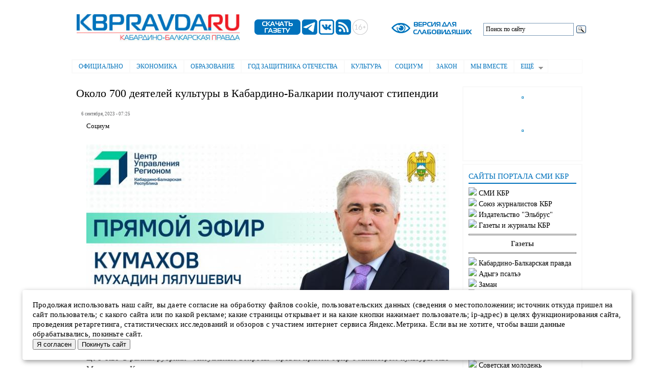

--- FILE ---
content_type: text/css
request_url: https://kbpravda.ru/themes/elbartik/css/layout.css?stsbvw
body_size: 742
content:

/* ---------- Basic Layout Styles ----------- */

html,
body,
#page  {
  height: 100%;
}
#page-wrapper {
  min-height: 100%;
  min-width: 1000px;
}
#header ,
#header div.section,
#featured div.section,
#messages div.section,
#main,
#logotip-wrapper,
#triptych,
#footer-columns,
#footer,
#triptych-wrapper,
#footer-wrapper {
  width: 1000px;
  margin-left: auto;
  margin-right: auto;
}
#header ,
#header div.section,
#featured div.section,
#messages div.section,
#main
{
  background: #ffffff;
}

#header div.section {
  position: relative;
}
.region-header {
  float: right; /* LTR */
  margin: 0;
}
.with-secondary-menu .region-header {
  margin-top: 15px; /* ������ ���� �� ����� ,���� 15 */

}
.without-secondary-menu .region-header {
  margin-top: 15px;
}
#secondary-menu {
  position: absolute;
  right: 0; /* LTR */
  top: 0;
  width: 480px;
}
#content,
#sidebar-first,
#sidebar-second,
.region-logotip-1,
.region-logotip-2,
.region-logotip-3,
.region-logotip-4,
.region-triptych-first,
.region-triptych-middle,
.region-triptych-last,
.region-footer-firstcolumn,
.region-footer-secondcolumn,
.region-footer-thirdcolumn,
.region-footer-fourthcolumn {
  display: inline;
  float: left; /* LTR */
  position: relative;
}

.region-logotip-1,
.region-logotip-2,
.region-logotip-3,
.region-logotip-4 {
  margin: 0px;
}
.one-sidebar #content {
  width: 757px;
margin: 0 -20px;
  min-height: 5px;
}
.two-sidebars #content {
  width: 390px;
margin: -10px -20px 0 -16px;
}
.no-sidebars #content {
  width: 1000px;
  float: none;
}
#sidebar-first {
  width: 390px;
margin: 0 -6px 0 -20px;
font-weight: normal;

}

#sidebar-second {
  width: 240px;

}
#main-wrapper {
  #min-height: 300px;

}
#content .section,
.sidebar .section {
  padding: 0 5px 0 0;
}
#breadcrumb {
  margin: 0 15px;
}
.region-triptych-first,
.region-triptych-middle,
.region-triptych-last {
  margin: 0px;
}
#footer-wrapper {
}
.region-footer-firstcolumn,
.region-footer-secondcolumn,
.region-footer-thirdcolumn,
.region-footer-fourthcolumn {
  padding: 0 0px;
  width: 250px;
}
#footer {
  width: 960px;
  min-width: 940px;
}


--- FILE ---
content_type: text/css
request_url: https://kbpravda.ru/sites/all/modules/special_module/css/special_module.css?stsbvw
body_size: 206
content:
#edit-special-block {
  background: url(../images/special.png);
  display: inline-block;
  width: 170px;
  height: 67px;
  border: 0;
  cursor: pointer;
}

#edit-special-normal-block {
  background: url(../images/normal.png) no-repeat ;
  width: 185px;
  height: 72px;
  display: inline-block;
  margin: 0 auto;
  border: 0;
  cursor: pointer;
}


--- FILE ---
content_type: text/css
request_url: https://kbpravda.ru/themes/elbartik/css/style.css?stsbvw
body_size: 10743
content:
@font-face {
    font-family: 'magistralcbold';
    src: url('../fonts/magistralc-bold-webfont.eot');
    src: url('../fonts/magistralc-bold-webfont.eot?#iefix') format('embedded-opentype'),
         url('../fonts/magistralc-bold-webfont.woff2') format('woff2'),
         url('../fonts/magistralc-bold-webfont.woff') format('woff'),
         url('../fonts/magistralc-bold-webfont.ttf') format('truetype');
    font-weight: normal;
    font-style: normal;
}
@font-face {
    font-family: 'magistralblackcregular';
    src: url('../fonts/magistralblackc-webfont.eot');
    src: url('../fonts/magistralblackc-webfont.eot?#iefix') format('embedded-opentype'),
         url('../fonts/magistralblackc-webfont.woff2') format('woff2'),
         url('../fonts/magistralblackc-webfont.woff') format('woff'),
         url('../fonts/magistralblackc-webfont.ttf') format('truetype');
    font-weight: normal;
    font-style: normal;
}
@font-face {
    font-family: 'magistralcregular';
    src: url('../fonts/magistralc-webfont.eot');
    src: url('../fonts/magistralc-webfont.eot?#iefix') format('embedded-opentype'),
         url('../fonts/magistralc-webfont.woff2') format('woff2'),
         url('../fonts/magistralc-webfont.woff') format('woff'),
         url('../fonts/magistralc-webfont.ttf') format('truetype');
    font-weight: normal;
    font-style: normal;

}
/* ---------- Overall Specifications ---------- */

body {
  line-height: 1.3;
  font-size: 80%;
  word-wrap: break-word;
  margin: 0;
  padding: 0;
  border: 0;
  outline: 0;
}
a:link,
a:visited {
  text-decoration: none;
}
a:hover,
a:active,
a:focus {
  text-decoration: underline;
}
h1,
h2,
h3,
h4,
h5,
h6 {
  margin: 0.5em 0 0.4em 0;
  font-weight: inherit;
}
h1 {
  font-size: 1.357em;
  color: #000;
}
h2 {
  font-size: 1.143em;
}
p {
  margin: 0 0 1.2em;
}
del {
  text-decoration: line-through;
}
tr.odd {
  background-color: #dddddd;
}
img {
  outline: 0;
}
code,
pre,
kbd,
samp,
var {
  padding: 0 0.4em;
  font-size: 0.77em;
  font-family: Tahoma;
}
code {
  background-color: #f2f2f2;
  background-color: rgba(40, 40, 0, 0.06);
}
pre code,
pre kbd,
pre samp,
pre var,
kbd kbd,
kbd samp,
code var {
  font-size: 100%;
  background-color: transparent;
}
pre code,
pre samp,
pre var {
  padding: 0;
}
.description code {
  font-size: 1em;
}
kbd {
  background-color: #f2f2f2;
  border: 1px outset #575757;
  margin: 0 3px;
  color: #666;
  display: inline-block;
  padding: 0 6px;
  -khtml-border-radius: 5px;
  -moz-border-radius: 5px;
  -webkit-border-radius: 5px;
  border-radius: 5px;
}
pre {
  background-color: #f2f2f2;
  background-color: rgba(40, 40, 0, 0.06);
  margin: 10px 0;
  overflow: hidden;
  padding: 15px;
  white-space: pre-wrap;
}


/* ------------------ Fonts ------------------ */

body,
#site-slogan,
.ui-widget,
.comment-form label {
font-family: Tahoma;}
#header,
#footer-wrapper,
#skip-link,
ul.contextual-links,
ul.links,
ul.primary,
.item-list .pager,
div.field-type-taxonomy-term-reference,
div.messages,
div.meta,
p.comment-time,
table,
.breadcrumb {
  font-family: Tahoma;
}
input,
textarea,
select,
a.button {
  font-family: Tahoma;
}

/* ------------------ Reset Styles ------------------ */

caption {
  text-align: left; /* LTR */
  font-weight: normal;
}
blockquote {
  background: #f7f7f7;
  border-left: 1px solid #bbb;
  font-style: italic;
  margin: 1.5em 10px;
  padding: 0.5em 10px;
}
blockquote:before {
  color: #bbb;
  content: "\201C";
  font-size: 3em;
  line-height: 0.1em;
  margin-right: 0.2em;
  vertical-align: -.4em;
}
blockquote:after {
  color: #bbb;
  content: "\201D";
  font-size: 3em;
  line-height: 0.1em;
  vertical-align: -.45em;
}
blockquote > p:first-child {
  display: inline;
}
a.feed-icon {
  display: inline-block;
  padding: 15px 0 0 0;
}

/* ------------------ Table Styles ------------------ */

table {
  border: 0;
  border-spacing: 0;
  font-size: 0.857em;
  margin: 10px 0;
  width: 100%;
}
table table {
  font-size: 1em;
}
#footer-wrapper table {
  font-size: 1em;
}
table tr th {
  background: #757575;
  background: rgba(0, 0, 0, 0.51);
  border-bottom-style: none;
}
table tr th,
table tr th a,
table tr th a:hover {
  color: #FFF;
  /* font-weight: bold; */
}
table tbody tr th {
  vertical-align: top;
}
tr td,
tr th {
  padding: 4px 9px;
  border: 1px solid #fff;
  text-align: left; /* LTR */
}
#footer-wrapper tr td,
#footer-wrapper tr th {
  border-color: #555;
  border-color: rgba(255, 255, 255, 0.18);
}
tr.odd {
  background: #e4e4e4;
  background: rgba(0, 0, 0, 0.105);
}
tr,
tr.even {
  background: #efefef;
  background: rgba(0, 0, 0, 0.0603);
}
table ul.links {
  margin: 0;
  padding: 0;
  font-size: 1em;
}
table ul.links li {
  padding: 0 1em 0 0;
}

/* ------------------ List Styles ------------------ */

.block ol,
.block ul {
  margin: 0;
  padding: 0 0 0.25em 1em; /* LTR */
}
.contextual-links-wrapper {

  font-size: small !important;
}
ul.contextual-links {
  font-size: 0.923em;
}
.contextual-links-wrapper a {
  text-shadow: 0 0 0 !important;
}
.item-list .pager {
  font-size: 0.929em;
}
ul.menu li {
  margin: 0;
}
.region-content ul,
.region-content ol {
  margin: 1em 0;
  padding: 0 0 0.25em 2.5em; /* LTR */
}
.item-list ul li {
  margin: 0;
  padding: 0.2em 0.5em 0 0; /* LTR */
}
ul.tips {
  padding: 0 0 0 1.25em; /* LTR */
}

/* ------------------ Header ------------------ */
#skip-link {
  left: 50%;
  margin-left: -5.25em;
  margin-top: 0;
  position: absolute;
  width: auto;
  z-index: 50;
}
#skip-link a,
#skip-link a:link,
#skip-link a:visited {
  background: #444;
  background: rgba(0, 0, 0, 0.6);
  color: #fff;
  display: block;
  font-size: 0.94em;
  line-height: 1.7;
  padding: 1px 10px 2px 10px;
  text-decoration: none;
  -khtml-border-radius: 0 0 10px 10px;
  -moz-border-radius: 0 0 10px 10px;
  -webkit-border-top-left-radius: 0;
  -webkit-border-top-right-radius: 0;
  -webkit-border-bottom-left-radius: 10px;
  -webkit-border-bottom-right-radius: 10px;
  border-radius: 0 0 10px 10px;
}
#skip-link a:hover,
#skip-link a:active,
#skip-link a:focus {
  outline: 0;
}
#logo {
  float: left; /* LTR */
  padding: 5px 0px 0px 0px; /* LTR */

}
#name-and-slogan {
  width:260px;
  float: left; /* LTR */
  padding-top: 35px;
  margin: 0 0 25px 15px; /* LTR */
}
#site-name {
  font-size: 1.2em;
  line-height: 1;
}
h1#site-name {
  margin: 0;
}
#site-name a {
  font-weight: normal;
}
#site-slogan {
  font-size: 0.929em;
  margin-top: 7px;
  word-spacing: 0.1em;
  font-style: italic;
}
/* Region header blocks. */
.region-header .block {
  font-size: 0.90em;
  background-color: #fff;
  
  float: left; /* LTR */
  margin: -17px 0px;
  padding: 0;
  width: 1000px;
  #height: 29px;
  #background: #0072bc;
#background: url(../images/nav_center.gif)
}
.region-header img{
  vertical-align:middle;
}
.region-header .block .content {
  margin: -1px 0;
  padding: 0;
}
.region-header .block ul {
  margin: 0;
  padding: 0;
}
.region-header .block li {
  list-style: none;
  list-style-image: none;
  padding: 0;
}
.region-header .form-text {
  background: #fefefe;
  border-color: #000;
  margin-right: 2px; /* LTR */
  width: 120px;
}
.region-header .form-text:hover,
.region-header .form-text:focus,
.region-header .form-text:active {
  background: #fff;
  background: rgba(255, 255, 255, 0.8);
}
.region-header .form-required {
  color: #eee;
  color: rgba(255, 255, 255, 0.7);
}
/* Region header block menus. */
.region-header .block-menu {
  border: 1px solid;
  border-color: #eee;
  border-color: rgba(255, 255, 255, 0.2);
  padding: 0;
  width: 208px;
}
.region-header .block-menu li a {
  display: block;
  border-bottom: 1px solid;
  border-bottom-color: #eee;
  border-bottom-color: rgba(255, 255, 255, 0.2);
  padding: 3px 7px;
}
.region-header .block-menu li a:hover,
.region-header .block-menu li a:focus,
.region-header .block-menu li a:active {
  text-decoration: none;
  background: rgba(255, 255, 255, 0.15);
}
.region-header .block-menu li.last a {
  border-bottom: 0;
}
/* User Login block in the header region */
.region-header #block-user-login {
  width: auto;
}
.region-header #block-user-login .content {
  margin-top: 2px;
}
.region-header #block-user-login .form-item {
  float: left; /* LTR */
  margin: 0;
  padding: 0;
}
.region-header #block-user-login div.item-list,
.region-header #block-user-login div.description {
  font-size: 0.916em;
  margin: 0;
}
.region-header #block-user-login div.item-list {
  clear: both;
}
.region-header #block-user-login div.description {
  display: inline;
}
.region-header #block-user-login .item-list ul {
  padding: 0;
  line-height: 1;
}
.region-header #block-user-login .item-list li {
  list-style: none;
  float: left; /* LTR */
  padding: 3px 0 1px;
}
.region-header #block-user-login .item-list li.last {
  padding-left: 0.5em; /* LTR */
}
.region-header #block-user-login ul.openid-links li.last {
  padding-left: 0; /* LTR */
}
.region-header #user-login-form li.openid-link a,
.region-header #user-login li.openid-link a {
  padding-left: 20px; /* LTR */
}
.region-header #block-user-login .form-actions {
  margin: 4px 0 0;
  padding: 0;
  clear: both;
}
.region-header #block-user-login input.form-submit {
  border: 1px solid;
  border-color: #ccc;
  border-color: rgba(255, 255, 255, 0.5);
  background: #eee;
  background: rgba(255, 255, 255, 0.7);
  margin: 4px 0;
  padding: 3px 8px;
}
.region-header #block-user-login input.form-submit:hover,
.region-header #block-user-login input.form-submit:focus {
  background: #fff;
  background: rgba(255, 255, 255, 0.9);
}
/* Search block in region header. */
.region-header #block-search-form {
  width: 190px;
  margin: 30px 0 0 0;
}
.region-header #block-search-form .form-text {
  width: 140px;
}
/* Language switcher block in region header. */
.region-header .block-locale ul li {
  display: inline;
  padding: 0 0.5em;
}

/* --------------- Main Menu ------------ */

#main-menu {
  clear: both;
  background: url(../images/nav_center.gif)
}
#main-menu  h2{
  padding: 0;
  margin: 0;
}
#main-menu-links {
  font-size: 1em;
  margin: 0;
  padding: 0 10px;
}
#main-menu-links li {
  float: left; /* LTR */
  list-style: none;
  padding: 0 1px;
  margin: 0 1px;
}
#main-menu-links a {
  color: #fff;
  float: left; /* LTR */
  height: 2.2em;
  line-height: 2.1em;
  padding: 0 0.6em;
  text-decoration: none;
  text-shadow: 0 1px #000;
}
#main-menu-links a:hover,
#main-menu-links a:focus {
}
#main-menu-links a:active {
}
#main-menu-links li a.active {
}
.featured #main-menu-links li a:active,
.featured #main-menu-links li a.active {
}

/* --------------- Secondary Menu ------------ */

#secondary-menu-links {
  float: right; /* LTR */
  
font-size: 0.929em;
  margin: 10px 10px 0;
}
#secondary-menu-links a:hover,
#secondary-menu-links a:focus {
  text-decoration: underline;
}

/* ------------------- Main ------------------- */

#main {
  margin-top: 0px;
 padding-bottom: 0px;
}

/* ----------------- Featured ----------------- */

#featured {
  text-align: center;
  font-size: 1.643em;
  font-weight: normal;
  line-height: 1.4;
  padding: 20px 0 45px;
  margin: 0;
  background: #f0f0f0;
  background: rgba(30, 50, 10, 0.08);
  border-bottom: 1px solid #e7e7e7;
  text-shadow: 1px 1px #fff;
}
#featured h2 {
  font-size: 1.174em;
  line-height: 1;
}
#featured p {
  margin: 0;
  padding: 0;
}

/* --------------- Highlighted ---------------- */

#highlighted {
  border-bottom: 1px solid #d3d7d9;
  font-size: 120%;
}
/* ----------------- Logotip ----------------- */

#logotip-wrapper {
  width: 1030px;
  background-color: #ffffff;
  background: #ffffff;
  padding: 5px 0;
}
#logotip-wrapper .content {
 margin-top: 0;
}
.region-logotip-1 {
width: 32%;
  margin: 0 auto;
}
.region-logotip-2 {
width: 27%;
  margin: 33px auto;

}
.region-logotip-3 {
width: 17%;
  margin: 14px auto;

}
.region-logotip-4 {
width: 24%;
  margin: 27px auto;
}
.region-logotip-4 table {
    width: 100%; /* ������ ������� */
    background: none; /* ���� ���� ������� */
    #border: 1px solid #fff; /* ������� ������ ������� */
    border-spacing: 7px 5px; /* ���������� ����� ������ */
    margin: auto; /* ����������� ������� �� ������ ����  */

   }
.region-logotip-4 td {
    background: white; /* ���� ���� */
    #border: 1px solid #fff; /* ������� ������ ����� */
    padding: 5px; /* ���� � ������� */ 
   }
.region-logotip-4 tbody {
    border-top: 0px solid #ccc;
}
/* ------------------- Help ------------------- */

.region-help {
  border: 0px solid #d3d7d9;
  margin: 12px -15px 0 -28px;
  width: 775px;
}
.region-help h3 {
  font-size: 18px; /* ����� ������ � ��������� */
  line-height: 1;
font-family: magistralcbold;
text-transform: uppercase;
}
.region-help h4 {
  font-size: 14px; /* ����� ������ � ��������� */
#font-family: magistralcbold;
}
/* ----------------- Content ------------------ */

.content {
  margin-top: 10px;
  padding: 0px 10px; /* ������ ������ � ������ */

}
h1#page-title {
  font-size: 22px; /* ����� ������ � ��������� */
  #line-height: 1;
font-family: magistralcbold;
#text-transform: uppercase;
  
}
 
#content h2 {
  margin-bottom: 2px;
  font-size: 2.5em;
#pointer-events: none; /* ������ ������ �������������� */
    cursor: default;  /* ������������� ������ � ���� ������� */
    color: #000000; /* ���� ������ ��� ��������� ������ */
}

#content h3 {
  margin-bottom: 2px;
  font-size: 20px;
font-family: magistralcbold;
#text-transform: uppercase;
}
#content a {
  color: #000000; /* ���� ������ ��� ��������� ������ */
}
#content td {
  vertical-align: top;
#border-bottom: 1px solid grey;
font-size: 14px;
font-weight: lighter;
text-align:left;
background-color: #ffffff;
  background: #ffffff;
padding: 10px 10px 10px 0px;
font-family: Tahoma;
}
#content tr {
width: 760px;
}

#content h2.pane-title {
  /* font-weight: bold; */
}
.node .content {
text-align: justify;
font-size: 16px; /* ����� ������ � ������ */
line-height: 1.4;   
}

.node .content p {
margin-top: 15px;
 /* ����� ������ � ������ */
}
.node .content button {
  line-height: 30px;
}
.node .content div {
  margin-top: 15px; /* ����� ������ � ������ */

}


.node-teaser .content {
  font-size: 14px;
}
.node-teaser h2 {
  margin-top: 0;
  padding-top: 0.5em;
}
.node-teaser h2 a {
  color: #181818;
#font-weight: bold;
font-size: 20px; /* ����� � ����� ����� ��������� */
font-family: magistralcbold;
#text-transform: uppercase;
}
.node-teaser {
  border-bottom: 1px solid #d3d7d9;
  margin-bottom: 30px;
  padding-bottom: 15px;
}
.node-sticky {
  background: #f9f9f9;
  background: rgba(0, 0, 0, 0.024);
  border: 1px solid #d3d7d9;
  padding: 0 15px 15px;
}
.node-full {
  background: none;
  border: none;
  padding: 0;
}
.node-teaser .content {
  clear: none;
  line-height: 1.6;
}
.meta {
  font-size: 0.857em;
  color: #68696b;
  margin-bottom: -5px;
}
.submitted .user-picture img {
  float: left; /* LTR */
  height: 20px;
  margin: 1px 5px 0 0; /* LTR */
}
.field-type-taxonomy-term-reference {
  margin: 0 0 1.2em;
}
.field-type-taxonomy-term-reference .field-label {
  font-weight: normal;
  margin: 0;
  padding-right: 5px; /* LTR */
}
.field-type-taxonomy-term-reference .field-label,
.field-type-taxonomy-term-reference ul.links {
  font-size: 0.8em;
}
.node-teaser .field-type-taxonomy-term-reference .field-label,
.node-teaser .field-type-taxonomy-term-reference ul.links {
  font-size: 0.821em;
}
.field-type-taxonomy-term-reference ul.links {
  padding: 0;
  margin: 0;
  list-style: none;
}
.field-type-taxonomy-term-reference ul.links li {
  float: left; /* LTR */
  padding: 0 1em 0 0; /* LTR */
  white-space: nowrap;
}
.link-wrapper {
  text-align: right;
}
.field-type-image img,
.user-picture img {
  margin: 0 0 1em;
float:left;
margin: 7px 7px 7px 0;
}
ul.links {
  color: #68696b;
  font-size: 0.821em;
}
.node-unpublished {
  margin: -20px -15px 0;
  padding: 20px 15px 0;
}
.node-unpublished .comment-text .comment-arrow {
}

/* ----------------- Comments ----------------- */

.comment h2.title {
  margin-bottom: 1em;
}
.comment div.user-picture img {
  margin-left: 0; /* LTR */
}
.comment {
  margin-bottom: 15px;
  vertical-align: top;
}
.comment .attribution {
  display: table-cell;
  padding: 0 30px 0 0; /* LTR */
  vertical-align: top;
  overflow: hidden;
}
.comment .attribution img {
  margin: 0;
  border: 1px solid #d3d7d9;
}
.comment .attribution .username {
  white-space: nowrap;
}
.comment .submitted p {
  margin: 4px 0;
  font-size: 1.071em;
  line-height: 1.2;
}
.comment .submitted .comment-time {
  font-size: 0.786em;
  color: #68696b;
}
.comment .submitted .comment-permalink {
  font-size: 0.786em;
  text-transform: lowercase;
}
.comment .content {
  font-size: 0.929em;
  line-height: 1.6;
}
.comment .comment-arrow {
  background: url(../images/comment-arrow.gif) no-repeat 0 center transparent; /* LTR */
  border-left: 1px solid;
  border-right: 1px solid;
  height: 40px;
  margin-left: -47px; /* LTR */
  margin-top: 10px;
  position: absolute;
  width: 20px;
}
.comment .comment-text {
  padding: 5px 0;
  width: 100%;
}
.comment .indented {
  margin-left: 40px; /* LTR */
}
.comment ul.links {
  padding: 0 0 0.25em 0;
}
.comment ul.links li {
  padding: 0 0.5em 0 0; /* LTR */
}
.comment-unpublished {
  margin-right: 5px; /* LTR */
  padding: 5px 2px 5px 5px; /* LTR */
}
.comment-unpublished .comment-text .comment-arrow {
  border-left: 1px solid #fff4f4;
  border-right: 1px solid #fff4f4;
}
.new {
 font-size: 12px;
 color: red;
}
/* ------------------ Sidebar ----------------- */
#sidebar-second {
font-size: 14px;
font-family: magistralcbold;
color: #3b3b3b;
font-weight: normal;
font-family: Tahoma;
}
.sidebar .section {
  padding-top: 20px;
}
.sidebar .block {
  border: 2px solid; /* ������� ����� �������� ����� */
  padding: 0px 0px 3px 0px;
  margin: 0 0 5px;
}
.sidebar h2 {
  margin: 0 0 0.5em;
  border-bottom: 1px solid #d6d6d6;
  padding-bottom: 5px;
  text-shadow: 0 1px 0 #fff;
  font-size: 1.071em;
  line-height: 1.2;
}
.sidebar h1 {
  font-size: 18px; /* ����� ������ � ��������� */
  line-height: 1;
font-family: magistralcbold;

}
.sidebar .block .content {
  font-size: 0.914em;
  line-height: 1.4;
}
.sidebar tbody {
  border: none;
}
.sidebar tr.even,
.sidebar tr.odd {
  background: none;
  border-bottom: 1px solid #d6d6d6;
}

/* ---------- NEWS_region ----------- */

#NEWS_region {
  margin-left: auto;
  margin-right: auto;
 display:block;
 width:1035px;
margin: -25px auto auto auto;
 color:#000;
font-size: 14px;
font-family: magistralcbold;
 }
#NEWS_region td {
  vertical-align: top;
font-size: 14px;
}
#NEWS_region h1 {
  font-size: 20px; /* ����� ������ � ��������� */
  line-height: 1;
font-family: magistralcbold;
#text-transform: uppercase;
}
#NEWS_region h3 {
  font-size: 14px; /* ����� ������ � ��������� */
  #line-height: 1;
#font-family: magistralcbold;
}
#NEWS_region h4 {
  font-size: 12px; /* ����� ������ � ��������� */
  #line-height: 1;
font-family: magistralcbold;
}
#NEWS_region hr {
  border-width: 0px;
border: 0px solid blue;
border-bottom: 1px solid #0072bc;
}
#NEWS_region table {
    width: 100%; /* ������ ������� */
    background: none; /* ���� ���� ������� */
    #border: 1px solid #fff; /* ������� ������ ������� */
    border-spacing: 7px 5px; /* ���������� ����� ������ */
    margin: auto; /* ����������� ������� �� ������ ����  */

   }
#NEWS_region td {
    background: white; /* ���� ���� */
    #border: 1px solid #fff; /* ������� ������ ����� */
    padding: 5px; /* ���� � ������� */ 
   }

/* ----------------- Triptych ----------------- */

#triptych-wrapper {
  width: 1000px;
  background-color: #ffffff;
  background: #ffffff;
  padding: 0px 0;
font-weight: normal;
}
#triptych-wrapper .content {
 margin-top: 0;
}
.region-triptych-first{
width: 500px;
  margin: 0 auto;
}
.region-triptych-middle{
width: 333px;
  margin: 0 auto;
}
.region-triptych-last{
width: 500px;
  margin: 0 auto;
}
#triptych td {
  vertical-align: top;
border-bottom: 1px solid #0072bc;
font-size: 14px;
font-weight: lighter;
text-align:left;
background-color: #ffffff;
  background: #ffffff;
  padding: 10px 10px 0px 0px;
height: 222px; 
}
#triptych h3 {
  font-size: 19.5px; /* ����� ������ � ��������� */
  line-height: 1;
font-family: magistralcbold;
#text-transform: uppercase;
}
#triptych p {
  font-size: 14px; /* ����� ������ � ��������� */
font-weight: normal;
font-family: Tahoma;
}
#triptych div {
  font-size: 14px; /* ����� ������ � ��������� */
font-weight: normal;
font-family: Tahoma;
}

#triptych h2 {
  color: #000;
  font-size: 1.714em;
  margin-bottom: 0.8em;
  text-shadow: 0 1px 0 #fff;
  text-align: center;
  line-height: 1;
}

#triptych h4 {
  font-size: 14px; /* ����� ������ � ��������� */
  
#font-family: magistralcbold;
}
#triptych .block {
  line-height: 1.3;
}
#triptych .block.last {
  border-bottom: none;
}
#triptych .block ul li,
#triptych .block ol li {
  list-style: none;
  display: inline;
}
#triptych .block ul,
#triptych .block ol {
  padding: 0px 10px;
}
#triptych #block-user-login .form-text {
  width: 185px;
}
#triptych #block-user-online p {
  margin-bottom: 0;
}
#triptych #block-node-syndicate h2 {
  overflow: hidden;
  width: 0;
  height: 0;
}
#triptych-last #block-node-syndicate {
  text-align: right;
}
#triptych #block-search-form .form-type-textfield input {
  width: 185px;
}
#triptych-middle #block-system-powered-by {
  text-align: center;
}
#triptych-last #block-system-powered-by {
  text-align: right;
}

/* ------------------ Footer ------------------ */

#footer-wrapper {
  color: #fff;
  #color: rgba(255, 255, 255, 0.65);
  font-size: 13px;  text-align:center;
font-family: magistralcregular;
#text-transform: uppercase;
}
#footer-wrapper a {
  color: #fcfcfc;
  color: rgba(255, 255, 255, 0.8);
}
#footer-wrapper a:hover,
#footer-wrapper a:focus {
  color: #fefefe;
  color: rgba(255, 255, 255, 0.95);
  text-decoration: underline;
}
#footer-wrapper .block {
  margin: 10px 0;
  padding: 10px;
}
#footer-columns .block-menu,
#footer .block {
  margin: 0;
  padding: 0;
  border: none;
}
#footer .block {
  margin: 0.5em 0;
}
#footer .block .content {
  padding: 0.5em 0;
  margin-top: 0;
}
#footer .block h2 {
  margin: 0;
}
#footer-columns h2 {
  border-bottom: 1px solid #555;
  border-color: rgba(255, 255, 255, 0.15);
  font-size: 1em;
  margin-bottom: 0;
  padding-bottom: 3px;
  text-transform: uppercase;
}
#footer-columns .content {
  margin-top: 0;
}
#footer-columns p {
  margin-top: 1em;
}
#footer-columns .content ul {
  list-style: none;
  padding-left: 0; /* LTR */
  margin-left: 0;
}
#footer-columns .content li {
  list-style: none;
  margin: 0;
  padding: 0;
}
#footer-columns .content li a {
  display: block;
  border-bottom: 1px solid #555;
  border-color: rgba(255, 255, 255, 0.15);
  line-height: 1.2;
  padding: 0.8em 2px 0.8em 20px; /* LTR */
  text-indent: -15px;
}
#footer-columns .content li a:hover,
#footer-columns .content li a:focus {
  background-color: #1f1f21;
  background-color: rgba(255, 255, 255, 0.05);
  text-decoration: none;
}
#footer {
  letter-spacing: 0.2px;
}
#footer .region {
  margin-top: 20px;
}
#footer .block {
  clear: both;
}
#footer ul,
#footer li {
  list-style: none;
  margin: 0;
  padding: 0;
}
#footer li a {
  float: left; /* LTR */
  padding: 0 12px;
  display: block;
  border-right: 1px solid #555; /* LTR */
  border-color: rgba(255, 255, 255, 0.15);
}
#footer li.first a {
  padding-left: 0; /* LTR */
}
#footer li.last a {
  padding-right: 0; /* LTR */
  border-right: none; /* LTR */
}
#footer-wrapper tr.odd {
  background-color: transparent;
}
#footer-wrapper tr.even {
  background-color: #2c2c2c;
  background-color: rgba(0, 0, 0, 0.15);
}

/* --------------- System Tabs  --------------- */

.tabs {
  font-family: Tahoma;
  margin-bottom: 20px;
}
.tabs ul.primary {
  padding: 0 3px;
  margin: 0;
  overflow: hidden;
  border: none;
  background: transparent url(../images/tabs-border.png) repeat-x left bottom;
}
.tabs ul.primary li {
  display: block;
  float: left; /* LTR */
  vertical-align: bottom;
  margin: 0 5px 0 0; /* LTR */
}
.tabs ul.primary li.active a {
  border-bottom: 1px solid #ffffff;
}
.tabs ul.primary li a {
  color: #000;
  background-color: #ededed;
  height: 1.8em;
  line-height: 1.9;
  display: block;
  font-size: 0.929em;
  float: left; /* not LTR */
  padding: 0 10px 3px;
  margin: 0;
  text-shadow: 0 1px 0 #fff;
  -khtml-border-radius-topleft: 6px;
  -moz-border-radius-topleft: 6px;
  -webkit-border-top-left-radius: 6px;
  border-top-left-radius: 6px;
  -khtml-border-radius-topright: 6px;
  -moz-border-radius-topright: 6px;
  -webkit-border-top-right-radius: 6px;
  border-top-right-radius: 6px;
}
.tabs ul.primary li.active a {
  background-color: #ffffff;
}
.tabs ul.secondary {
  border-bottom: none;
  padding: 0.5em 0;
}
.tabs ul.secondary li {
  display: block;
  float: left; /* LTR */
}
.tabs ul.secondary li:last-child {
  border-right: none; /* LTR */
}
.tabs ul.secondary li:first-child {
  padding-left: 0; /* LTR */
}
.tabs ul.secondary li a {
  padding: 0.25em 0.5em;
}
.tabs ul.secondary li a.active {
  background: #f2f2f2;
  border-bottom: none;
  -moz-border-radius: 5px;
  -webkit-border-radius: 5px;
  -khtml-border-radius: 5px;
  border-radius: 5px;
}
ul.action-links {
  list-style: none;
  margin: 5px;
  padding: 0.5em 1em;
}
ul.action-links li {
  display: inline-block;
  margin-left: 10px;
}
ul.action-links li a {
  padding-left: 15px;
  background: url(../images/add.png) no-repeat left center;
  margin: 0 10px 0 0;
}

/* ---------------- Messages  ----------------- */

#messages {
  padding: 20px 0 5px;
  margin: 0 auto;
}
.featured #messages {
  background: #f0f0f0;
  background: rgba(30, 50, 10, 0.08);
}
div.messages {
  margin: 8px 15px;
}

/* -------------- Breadcrumbs   -------------- */

.breadcrumb {
  font-size: 0.929em;
}

/* -------------- User Profile   -------------- */

.profile .user-picture {
  float: none;
}

/* -------------- Password Meter  ------------- */

.confirm-parent,
.password-parent {
  width: 34em;
}
.password-parent,
div.form-item div.password-suggestions {
  position: relative;
}
.password-strength-text,
.password-strength-title,
div.password-confirm {
  font-size: 0.82em;
}
.password-strength-text {
  margin-top: 0.2em;
}
div.password-confirm {
  margin-top: 2.2em;
  width: 20.73em;
}

/* ---------------- Buttons    ---------------- */

input.form-submit,
a.button {
  background: #fff url(../images/buttons.png) 0 0 repeat-x;
  border: 1px solid #e4e4e4;
  border-bottom: 1px solid #b4b4b4;
  border-left-color: #d2d2d2;
  border-right-color: #d2d2d2;
  color: #3a3a3a;
  cursor: pointer;
  font-size: 0.929em;
  font-weight: normal;
  text-align: center;
  margin-bottom: 1em;
  margin-right: 0.6em; /* LTR */
  padding: 4px 17px;
  -khtml-border-radius: 15px;
  -moz-border-radius: 20px;
  -webkit-border-radius: 15px;
  border-radius: 15px;
}
a.button:link,
a.button:visited,
a.button:hover,
a.button:focus,
a.button:active {
  text-decoration: none;
  color: #5a5a5a;
}

/* -------------- Form Elements   ------------- */

fieldset {
  background: #ffffff;
  border: 1px solid #cccccc;
  margin-top: 10px;
  margin-bottom: 32px;
  padding: 0 0 10px;
  position: relative;
  top: 12px; /* Offsets the negative margin of legends */
  -khtml-border-radius: 4px;
  -moz-border-radius: 4px;
  -webkit-border-radius: 4px;
  border-radius: 4px;
}
.fieldset-wrapper {
  margin-top: 25px;
}
.node-form .vertical-tabs .fieldset-wrapper {
  margin-top: 0;
}
.filter-wrapper {
  top: 0;
  padding: 1em 0 0.2em;
  -khtml-border-radius-topright: 0;
  -khtml-border-radius-topleft: 0;
  -moz-border-radius-topright: 0;
  -moz-border-radius-topleft: 0;
  -webkit-border-top-left-radius: 0;
  -webkit-border-top-right-radius: 0;
  border-top-left-radius: 0;
  border-top-right-radius: 0;
}
.filter-help a {
  font-size: 0.857em;
  padding: 2px 20px 0;
}
.filter-wrapper .form-item label {
  margin-right: 10px;
}
.filter-wrapper .form-item {
  padding: 0 0 0.5em 0.5em;
}
.filter-guidelines {
  padding: 0 1.5em 0 0.5em;
}
fieldset.collapsed {
  background: transparent;
  -khtml-border-radius: 0;
  -moz-border-radius: 0;
  -webkit-border-radius: 0;
  border-radius: 0;
}
fieldset legend {
  background: #dbdbdb;
  border: 1px solid #ccc;
  border-bottom: none;
  color: #3b3b3b;
  display: block;
  height: 2em;
  left: -1px; /* LTR */
  font-family: Tahoma;
  line-height: 2;
  padding: 0;
  position: absolute;
  text-indent: 10px;
  text-shadow: 0 1px 0 #fff;
  top: -12px;
  width: 100%;
  -khtml-border-radius-topleft: 4px;
  -moz-border-radius-topleft: 4px;
  -webkit-border-top-left-radius: 4px;
  border-top-left-radius: 4px;
  -khtml-border-radius-topright: 4px;
  -moz-border-radius-topright: 4px;
  -webkit-border-top-right-radius: 4px;
  border-top-right-radius: 4px;
}
fieldset.collapsed legend {
  -khtml-border-radius: 4px;
  -moz-border-radius: 4px;
  -webkit-border-radius: 4px;
  border-radius: 4px;
}
fieldset legend a {
  color: #3b3b3b;
}
fieldset legend a:hover,
fieldset legend a:focus,
fieldset legend a:active {
  color: #000;
}
fieldset .fieldset-wrapper {
  padding: 0 10px;
}
fieldset .fieldset-description {
  margin-top: 5px;
  margin-bottom: 1em;
  line-height: 1.4;
  color: #3c3c3c;
  font-style: italic;
}
input {
  margin: 2px 0;
  padding: 4px;
}
input,
textarea {
  font-size: 0.929em;
}
textarea {
  line-height: 1.5;
}
textarea.form-textarea,
select.form-select {
  padding: 4px;
}
input.form-text,
textarea.form-textarea,
select.form-select {
  border: 1px solid #ccc;
}
input.form-submit:hover,
input.form-submit:focus {
  background: #dedede;
}
.password-suggestions ul li {
  margin-left: 1.2em; /* LTR */
}
.form-item {
  margin-bottom: 1em;
  margin-top: 2px;
}
.form-item label {
  font-size: 0.929em;
}
.form-type-radio label,
.form-type-checkbox label {
  margin-left: 4px;
}
.form-type-radio .description,
.form-type-checkbox .description {
  margin-left: 2px;
}
.form-actions {
  padding-top: 10px;
}
/* Contact Form */
.contact-form #edit-name {
  width: 75%;
  -khtml-border-radius: 4px;
  -moz-border-radius: 4px;
  -webkit-border-radius: 4px;
  border-radius: 4px;
}
.contact-form #edit-mail {
  width: 75%;
  -khtml-border-radius: 4px;
  -moz-border-radius: 4px;
  -webkit-border-radius: 4px;
  border-radius: 4px;
}
.contact-form #edit-subject {
  width: 75%;
  -khtml-border-radius: 4px;
  -moz-border-radius: 4px;
  -webkit-border-radius: 4px;
  border-radius: 4px;
}
.contact-form #edit-message {
  width: 76.3%;
  -khtml-border-top-left-radius: 4px;
  -khtml-border-top-right-radius: 4px;
  -moz-border-radius-topleft: 4px;
  -moz-border-radius-topright: 4px;
  -webkit-border-top-left-radius: 4px;
  -webkit-border-top-right-radius: 4px;
  border-top-left-radius: 4px;
  border-top-right-radius: 4px;
}
.contact-form .resizable-textarea .grippie {
  width: 76%;
  -khtml-border-bottom-left-radius: 4px;
  -khtml-border-bottom-right-radius: 4px;
  -moz-border-radius-bottomleft: 4px;
  -moz-border-radius-bottomright: 4px;
  -webkit-border-bottom-left-radius: 4px;
  -webkit-border-bottom-right-radius: 4px;
  border-bottom-left-radius: 4px;
  border-bottom-right-radius: 4px;
}

/* Disabled form elements */
input.form-button-disabled,
input.form-button-disabled:hover,
input.form-button-disabled:focus,
input.form-button-disabled:active,
.form-disabled input,
.form-disabled select,
.form-disabled textarea {
  background: #ededed;
  border-color: #bbb;
  color: #717171;
}
.form-disabled .grippie {
  background-color: #ededed;
  border-color: #bbb;
}
.form-disabled label {
  color: #717171;
}

/* Animated throbber */
html.js input.form-autocomplete {
  background-position: 100% 4px; /* LTR */
}
html.js input.throbbing {
  background-position: 100% -16px; /* LTR */
}

/* Comment form */
.comment-form label {
  float: left; /* LTR */
  font-size: 0.929em;
  width: 120px;
}
.comment-form input,
.comment-form .form-select {
  margin: 0;
  -khtml-border-radius: 4px;
  -moz-border-radius: 4px;
  -webkit-border-radius: 4px;
  border-radius: 4px;
}
.comment-form .form-type-textarea label {
  float: none;
}
.comment-form .form-item,
.comment-form .form-radios,
.comment-form .form-type-checkbox,
.comment-form .form-select {
  margin-bottom: 10px;
  overflow: hidden;
}
.comment-form .form-type-checkbox,
.comment-form .form-radios {
  margin-left: 120px; /* LTR */
}
.comment-form .form-type-checkbox label,
.comment-form .form-radios label {
  float: none;
  margin-top: 0;
}
.comment-form input.form-file {
  width: auto;
}
.no-sidebars .comment-form .form-text {
  width: 800px;
}
.one-sidebar .comment-form .form-text {
  width: 500px;
}
.two-sidebars .comment-form .form-text {
  width: 320px;
}
.comment-form .form-item .description {
  font-size: 0.786em;
  line-height: 1.2;
  margin-left: 120px; /* LTR */
}
#content h2.comment-form {
  margin-bottom: 0.5em;
}
.comment-form .form-textarea {
  -khtml-border-radius-topleft: 4px;
  -khtml-border-radius-topright: 4px;
  -moz-border-radius-topleft: 4px;
  -moz-border-radius-topright: 4px;
  -webkit-border-top-left-radius: 4px;
  -webkit-border-top-right-radius: 4px;
  border-top-left-radius: 4px;
  border-top-right-radius: 4px;
}
.comment-form fieldset.filter-wrapper .fieldset-wrapper,
.comment-form .text-format-wrapper .form-item {
  margin-top: 0;
  margin-bottom: 0;
}
.filter-wrapper label {
  width: auto;
  float: none;
}
.filter-wrapper .form-select {
  min-width: 120px;
}
.comment-form fieldset.filter-wrapper .tips {
  font-size: 0.786em;
}
#comment-body-add-more-wrapper .form-type-textarea label {
  margin-bottom: 0.4em;
}
#edit-actions input {
  margin-right: 0.6em; /* LTR */
}

/* -------------- Other Overrides ------------- */

div.password-suggestions {
  border: 0;
}
.ui-widget-overlay {
  background: #222222;
  opacity: 0.7;
}
div.vertical-tabs .vertical-tabs-panes fieldset.vertical-tabs-pane {
  padding: 1em;
}
#forum .name {
  font-size: 1.083em;
}
#forum .description {
  font-size: 1em;
}

/* --------------- Search Form ---------------- */

#block-search-form {
  padding-bottom: 7px;
}
#block-search-form .content {
  margin-top: 0;
}
#search-form input#edit-keys,
#block-search-form .form-item-search-block-form input {
  float: left; /* LTR */
  font-size: 1em;
  height: 1.143em;
  margin-right: 5px;
  width: 9em;
}
#search-block-form input.form-submit,
#search-form input.form-submit {
  margin-left: 0;
  margin-right: 0;
  height: 25px;
  width: 34px;
  padding: 0;
  cursor: pointer;
  text-indent: -9999px;
  border-color: #e4e4e4 #d2d2d2 #b4b4b4;
  background: url(../images/search-button.png) no-repeat center top;
  overflow: hidden;
}
#search-block-form input.form-submit:hover,
#search-block-form input.form-submit:focus,
#search-form input.form-submit:hover,
#search-form input.form-submit:focus {
  background-position: center bottom;
}
#search-form .form-item-keys label {
  display: block;
}

/* --------------- Search Results ---------------- */
ol.search-results {
  padding-left: 0;
}
.search-results li {
  border-bottom: 1px solid #d3d7d9;
  padding-bottom: 0.4285em;
  margin-bottom: 0.5em;
}
.search-results li:last-child {
  border-bottom: none;
  padding-bottom: 0;
  margin-bottom: 1em;
}
.search-results .search-snippet-info {
  padding-left: 0;
}

/* -------------- Shortcut Links -------------- */

.shortcut-wrapper {
  margin: 2.2em 0 1.1em 0; /* Same as usual h1#page-title margin. */
}
.shortcut-wrapper h1#page-title {
  float: left; /* LTR */
  margin: 0;
}
div.add-or-remove-shortcuts {
  padding-top: 0.9em;
}
.overlay div.add-or-remove-shortcuts {
  padding-top: 0.8em;
}

/* ---------- Admin-specific Theming ---------- */

.page-admin #content img {
  margin-right: 15px; /* LTR */
}
.page-admin #content .simpletest-image img {
  margin: 0;
}
.page-admin-structure-block-demo .block-region {
  background: #ffff66;
  border: 1px dotted #9f9e00;
  color: #000;
  font: 90% "Lucida Grande", "Lucida Sans Unicode", sans-serif;
  margin: 5px;
  padding: 5px;
  text-align: center;
  text-shadow: none;
}
.page-admin-structure-block-demo #featured .block-region {
  font-size: 0.55em;
}
.page-admin-structure-block-demo #header .block-region {
  width: 500px;
}
.page-admin #admin-dblog img {
  margin: 0 5px;
}
/* Fix spacing when Seven is used in the overlay. */
#system-theme-settings fieldset {
  padding: 0;
}
#system-theme-settings fieldset .fieldset-legend {
  margin-top: 0;
}
/* Configuration. */
div.admin .right,
div.admin .left {
  width: 49%;
  margin: 0;
}
div.admin-panel {
  background: #fbfbfb;
  border: 1px solid #ccc;
  margin: 10px 0;
  padding: 0 5px 5px;
}
div.admin-panel h3 {
  margin: 16px 7px;
}
div.admin-panel dt {
  border-top: 1px solid #ccc;
  padding: 7px 0 0;
}
div.admin-panel dd {
  margin: 0 0 10px;
}
div.admin-panel .description {
  margin: 0 0 14px 7px;
}

/* ---------- Overlay layout styles ----------- */

.overlay #main,
.overlay #content {
  width: auto;
  float: none;
}
.overlay #page {
  padding: 0 2em;
}
.overlay .region-page-top,
.overlay #header,
.overlay #page-title,
.overlay #featured,
.overlay #sidebar-first,
.overlay #triptych-wrapper,
.overlay #footer-wrapper {
  display: none;
}
.overlay-processed .field-type-image {
  display: block;
  float: none;
}
.overlay #messages {
  width: auto;
}

/* ---------- Poll ----------- */

.node .poll {
  margin: 2em 0;
}
.node .poll #edit-choice {
  margin: 0 0 1.5em;
}
.poll .vote-form {
  text-align: left; /* LTR */
}
.poll .vote-form .choices {
  margin: 0;
}
.poll .percent {
  font-size: 0.857em;
  font-style: italic;
  margin-bottom: 3em;
  margin-top: -3.2em;
  float: right;
  text-align: right;
}
.poll .text {
  clear: right;
  margin-right: 2.25em;
}
.poll .total {
  font-size: 0.929em;
  font-style: italic;
  text-align: right; /* LTR */
  clear: both;
}
.node .poll {
  margin: 1.8em 0 0;
}
.node .poll .text {
  margin-right: 6.75em;
}
.node .poll #edit-choice {
  margin: 0 0 1.2em;
}
.poll .bar .foreground {
  background-color: #666;
}
#footer-wrapper .poll .bar {
  background-color: #666;
}
#footer-wrapper .poll .bar .foreground {
  background-color: #ddd;
}
#main_slideshow img{
  padding: 5px 0 0 0;
}
#main_slideshow {
  padding: 10px 0 20px 0;
}
#main_slideshow  .views-content-title a {
  font-size:13px;
  font-family: "Roboto";
  font-style: normal;
  font-weight: 500;
}

#main_slideshow  div.views-content-title {
  padding: 5px 0 0 0;
  font-weight: bold;
}
.views-slideshow-cycle-main-frame-row-item .views-field-created{
  /* font-weight: bold; */
  font-size:11px;
  color:#000000;
}
.views-slideshow-cycle-main-frame-row-item .views-field-field-ra{
  font-size:12px;

  /* font-weight: bold; */
}
#views-slideshow-cycle-main-frame-row-item .views-field-created,
#widget_pager_bottom_slider-block .views-field-created,
#widget_pager_bottom_clone_of_-block .views-field-created{
  /* font-weight: bold; */
  font-size:11px;
  color:#FF8A00;
  padding: 0px 5px 0 0;
}
#views-slideshow-cycle-main-frame-row-item .views-field-created{
  font-size:12px;
}

#main_slideshow  h2.field-content{
  margin: 5px 0 ;
  font-size:14px;
  line-height: 1.2;
  /* font-weight: bold; */
}
#main_slideshow  .field-content{
  font-size:12px;
}

#main_slideshow   �{
  margin: 0px;
  line-height: 1.2;
}
#views_slideshow_cycle_main_clone_of_-block,
#views_slideshow_cycle_main_slider-block{
  padding: 0px 5px 5px 0px;
  width: 360px;
  float:left;
}

#widget_pager_bottom_slider-block{
  float: right;
  margin-right: 15px;
  overflow: hidden;
  width: 330px;
}
.views-slideshow-pager-field-item{
  line-height: 1.2;
  padding: 5px 0px 7px 0px;
  border-bottom: 1px solid #D6D6D6;
}
.views-field-title{
  font-size:18px; /* ������ ��������� � ������������� ��������*/
  line-height: 1.3;
  /* font-weight: bold; */
#font-family: magistralcbold;

}
div#main_news {
  padding: 0px 10px 0px 0px;
}
#main_news div.views-row {
  padding: 0px 0px 20px 0px;
  line-height: 1.2;
}
#main_news .views-field-title{
  padding: 0;
  font-size:13px;
  line-height: 1.2;
  /* font-weight: bold; */
}

#main_news .views-field-created{
  padding: 0px 5px 0 0;
  /* font-weight: bold; */
  font-size:11px;
  color:#000000;
}

#mainnews div.news-pic{
  float:left;
  padding: 0px 8px 10px 0;
}
.news-title{
  font-size: 12px;
}
.date {
  font-size:11px;
  font-size:11px;
}
#main_stati  .field-content{
  font-size:12px;
}
#main_stati .views-field-created .field-content{
  font-size:11px;
  padding: 0px 5px 0 0;
  /* font-weight: bold; */
  font-size:11px;
  color:#000000;
}

div#main_stati {
  padding: 0px 10px;
}

#main_stati .views-field-field-ra a{
  color: #FF8A00;
  font-size:11px;
  /* font-weight: bold; */
}

#main_stati div.views-row {
  padding: 10px 0px 5px 0px;
  line-height: 1.3;
}

#main_stati div.views-field-field-image{
  float:left;
  padding: 5px 5px 0 0;
}
.views-field-comment-count{
  font-size: 11px;
  padding: 0 0 0 12px;
  margin: 0 0 0 5px;
  background-image: url("../images/comm.png");
  background-repeat: no-repeat;
}
.views-field-field-video{
  background-image: url("../images/video.png");
  background-repeat: no-repeat;
}
#mainnews h2.pane-title,
#main_news h2.pane-title,
#main_blog h2.pane-title,
#main_video h2.pane-title,
#main_stati h2.pane-title{
  border-bottom-color: #D6D6D6;
  border-bottom-style: solid;
  border-bottom-width: 1px;
  margin: 0 0 10px 0;
  font-size: 16px;
  /* font-weight: bold; */
  line-height: 1.5;
}
#main_blog .views-field-created,
#main_video .views-field-created{
  font-size:11px;
  padding: 0px 5px 0 0;
  /* font-weight: bold; */
  font-size:11px;
  color:#FF8A00;
}
.view-popular .views-row
{
  padding: 5px 0;

}
.pane-title{
  font-size: 20px;
  color: #000000;
}
h2.pane-title{
  font-size: 15px;
}

div.anons{
  /* font-weight: bold; */
}
.pane-content{
  font-size: 14px;
}
.view-taxonomy-term div.attachment{
  padding: 0px 0px 15px 0px;
  border-bottom: 1px solid #D6D6D6;
}

.view-taxonomy-term .views-row{
  margin: 15px 0;
  font-size: 13px;
}
.view-taxonomy-term .views-field-created{
  /* font-weight: bold; */
  font-size:11px;
  color:#FF8A00;
  padding: 0px 5px 0 0;
}
.view-taxonomy-term .views-field-field-tags{
  font-size:12px;
}
.views-field-field-tags a{
  font-size:12px;
  color:#000000;
  background-color:#eeeeee;
  padding: 0px 5px;
}
.view-taxonomy-term div.views-field-field-image{
  float:left;
  padding: 5px 10px 0 0;
}
.attachment div.views-field-field-image{
  float:left;
  padding: 5px 15px 0 0;
}
.attachment .views-field-title{
 font-size:15px;
}

.pane-taxonomy-term h2.pane-title{
  color: #FF8A00;
  /* font-weight: bold; */
}

.content_razdel a{
  font-size:12px;
  /* font-weight: bold; */
}

.content_tema{
  font-size:12px;
}
.content_tema a{
  /* font-weight: bold; */
}
.content_tags{
  padding: 10px 0 5px 0;
}
.content_tags a{
  font-size:11px;
}
.content_created {
  font-size:11px;
  /* font-weight: bold; */
}
.content_anons {
 padding: 10px 0 5px 0;

}
.content_comment_col{
}
.content_prosm{
  font-size:11px;

}
.comment_author{
  /* font-weight: bold; */
}
.comment_date{
  font-size:11px;
}
div.comment{
  font-size:12px;
  background-color:#eee;
  padding:5px 10px;
}
#content_commentlist {
  padding: 10px 0 0 0;
}
#more_article{
   background-color:#eee;
   padding: 2px 10px 10px 20px;
}
#more_article a{
   font-size:12px;
}
.hybridauth-widget-wrapper h3{
   font-size:13px;
}


#cookie_note{
    display: none;
    position: fixed;
    bottom: 15px;
    left: 50%;
    max-width: 90%;
    transform: translateX(-50%);
    padding: 20px;
    background-color: white;
    border-radius: 4px;
    box-shadow: 2px 3px 10px rgba(0, 0, 0, 0.4);
}

#cookie_note p{
    margin: 0;
    font-size: 15px;
    text-align: left;
    color: black;
}
#cookie_note a{
    margin: 0;
    font-size: 15px;
    text-align: left;
    color: black;
}

.cookie_accept{
    #width:20%;
}
@media (min-width: 576px){
    #cookie_note.show{
        display: flex;
width: 100%;
    }
}

@media (max-width: 575px){
    #cookie_note.show{
        display: block;
        text-align: left;
    }
}